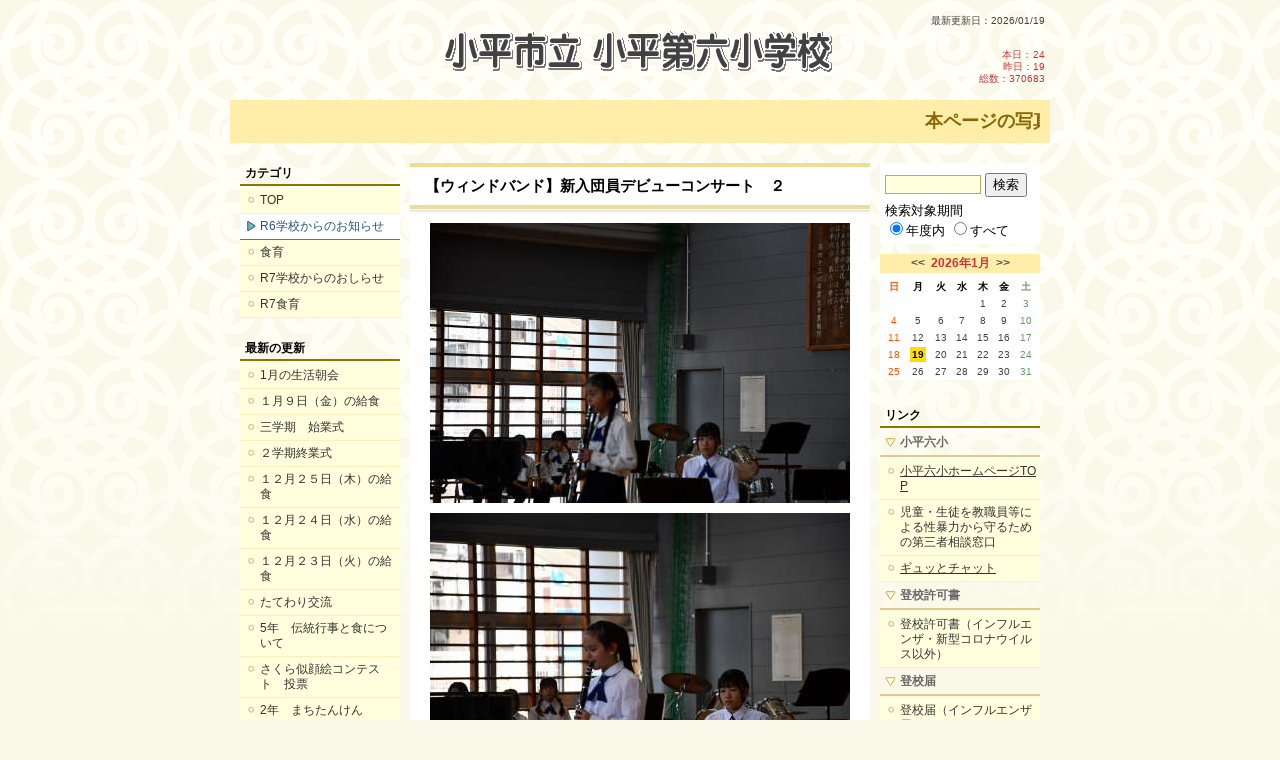

--- FILE ---
content_type: text/html; charset=EUC-JP
request_url: https://www.kodaira.ed.jp/weblog/index.php?id=kodairadai6&type=1&column_id=108565&category_id=236
body_size: 30486
content:
<!DOCTYPE html PUBLIC "-//W3C//DTD XHTML 1.0 Transitional//EN" "http://www.w3.org/TR/xhtml1/DTD/xhtml1-transitional.dtd">
<html xmlns="http://www.w3.org/1999/xhtml" xml:lang="ja" lang="ja">

<head>
<meta http-equiv="Content-Type" content="text/html; charset=EUC-JP" />
<meta http-equiv="Content-Style-Type" content="text/css" />
<meta http-equiv="Content-Script-Type" content="text/javascript" />
<link rel="stylesheet" href="/weblog/css/type_082/import.css" type="text/css" />
<title>小平市立小平第六小学校</title>
<style type="text/css">
#block_title {
    background-image: url("/weblog/data/kodairadai6/title.gif");
    background-repeat: no-repeat;
}
</style>
<link rel="alternate" type="application/rss+xml" title="RSS" href="https://www.kodaira.ed.jp/weblog/rss2.php?id=kodairadai6" />
<script type="text/javascript">
//<![CDATA[
var ENV={school_id:'kodairadai6'};
//]]>
</script>

<script type="text/javascript">
//<![CDATA[
var writeNewEntryImage;
(function(){
	function getval(name){
		var cs=document.cookie.split(/;\s*/);
		for(var i=0; i<cs.length; i++) {
			var nv=cs[i].split('=');
			if(nv[0]==name)return decodeURIComponent(nv[1]);
		}
		return false;
	}
	function setval(name,val,days){
		var str = name+'='+encodeURIComponent(val) +';path=/;';
		if (days) {
			var d=new Date();
			d.setTime(d.getTime + days*3600*24*1000);
			str += 'expires='+ d.toGMTString() +';';
		}
		document.cookie = str;
	}
	function toInt(s){
		if(!s)return false;
		var n=parseInt(s);
		if(isNaN(n))n=false;
		return n;
	}
	var ftime=toInt(getval('AccessTime')), ltime=toInt(getval('PreAccessTime'));
	var now=new Date();
	now=Math.floor(now.getTime()/1000);
	if(!ftime) {
		if(ltime) ftime=ltime;
		else ftime = now;
		setval('AccessTime', ftime);
	}
	setval('PreAccessTime',now,14);
	writeNewEntryImage = function(pubsec,w,h) {
		if (!pubsec || pubsec>=ftime) {
			var tag = '<img src="/weblog/css/type_082/image/icon_000.gif"';
			if(w) tag += ' width="'+ w +'"';
			if(h) tag += ' height="'+ h +'"';
			tag += ' align="absmiddle"';
			tag += ' alt="新着"';
			tag += ' /> ';
			document.write(tag);
		}
	};
})();
function tglelm(elm, swt) {
	if (typeof elm == "string") elm = document.getElementById(elm);
	var toExpand = elm.style.display != "block";
	elm.style.display = toExpand? "block" : "none";
	if (swt) {
		if (typeof swt == "string") swt = document.getElementById(swt);
		var cn = toExpand? "expand" : "collapse";
		if (tglelm.reClass.test(swt.className)) {
			swt.className = swt.className.replace(tglelm.reClass, cn);
		} else {
			swt.className = swt.className +" "+ cn;
		}
	}
}
tglelm.reClass = /\b(collapse|expand)\b/;

//]]>
</script>

</head>


<body>
<div id="block_whole">


<!-- ■block_header -->
<div id="block_header">
<div id="block_title">
<table width="100%" border="0" cellspacing="0" cellpadding="0" summary="update info">
<tr valign="top">
<td rowspan="2" id="block_headerLeft"><img src="image/space.gif" width="620" height="80" style="border:none;" /></td>
<td id="block_update">最新更新日：2026/01/19</td>
</tr>
<tr valign="bottom">
<td id="block_counter">
<a href="index.php?id=kodairadai6&amp;type=6">
本日：<img src="/weblog/count_up.php?id=kodairadai6" alt="count up" width="1" height="1" style="border:none;" />24
<br />
昨日：19<br />
総数：370683
</a>
</td>
</tr></table>
</div>
</div>
<!-- ■block_header end -->


<!-- ■Block_mess -->
<div id="block_mess"><marquee behavior="scroll" scrolldelay="67" scrollamount="3"><font style="font-size:18px;">本ページの写真等のダウンロード・転載を禁止します。</font></marquee>
</div>
<!-- ■Block_mess end -->


<!-- ■block_main -->
<div id="block_main">
<table width="100%" border="0" cellspacing="0" cellpadding="0">
<tr valign="top">


<!-- ●Block_left -->
<td id="block_left">


<!-- カテゴリ -->
<div class="group_sidemenu">
<div class="sidemenu_0">
<div class="menu_title">カテゴリ</div>
<div class="divmenuitem">
  <a class="menu" href="index.php?id=kodairadai6">TOP</a>
</div>
<div class="divmenuitem">
  <a class="menu menu_selected" href="index.php?id=kodairadai6&amp;type=2&amp;category_id=236">R6学校からのお知らせ</a>
</div>
<div class="divmenuitem">
  <a class="menu" href="index.php?id=kodairadai6&amp;type=2&amp;category_id=424">食育</a>
</div>
<div class="divmenuitem">
  <a class="menu" href="index.php?id=kodairadai6&amp;type=2&amp;category_id=1730">R7学校からのおしらせ</a>
</div>
<div class="divmenuitem">
  <a class="menu" href="index.php?id=kodairadai6&amp;type=2&amp;category_id=1731">R7食育</a>
</div>

</div>
</div>


<!-- 最新の更新 -->
<div class="group_sidemenu">
<div class="sidemenu_1">
<div class="menu_title">最新の更新</div>
<div class="divmenuitem">
  <a class="menu" href="/weblog/index.php?id=kodairadai6&amp;type=1&amp;column_id=130651&amp;category_id=1730"><script type="text/javascript">writeNewEntryImage(1768355183,null,null,'absmiddle')</script>1月の生活朝会</a>
</div>
<div class="divmenuitem">
  <a class="menu" href="/weblog/index.php?id=kodairadai6&amp;type=1&amp;column_id=130608&amp;category_id=1731"><script type="text/javascript">writeNewEntryImage(1768295404,null,null,'absmiddle')</script>１月９日（金）の給食</a>
</div>
<div class="divmenuitem">
  <a class="menu" href="/weblog/index.php?id=kodairadai6&amp;type=1&amp;column_id=130570&amp;category_id=1730"><script type="text/javascript">writeNewEntryImage(1767929800,null,null,'absmiddle')</script>三学期　始業式</a>
</div>
<div class="divmenuitem">
  <a class="menu" href="/weblog/index.php?id=kodairadai6&amp;type=1&amp;column_id=130465&amp;category_id=1730"><script type="text/javascript">writeNewEntryImage(1766720007,null,null,'absmiddle')</script>２学期終業式</a>
</div>
<div class="divmenuitem">
  <a class="menu" href="/weblog/index.php?id=kodairadai6&amp;type=1&amp;column_id=130442&amp;category_id=1731"><script type="text/javascript">writeNewEntryImage(1766708900,null,null,'absmiddle')</script>１２月２５日（木）の給食</a>
</div>
<div class="divmenuitem">
  <a class="menu" href="/weblog/index.php?id=kodairadai6&amp;type=1&amp;column_id=130439&amp;category_id=1731"><script type="text/javascript">writeNewEntryImage(1766708876,null,null,'absmiddle')</script>１２月２４日（水）の給食</a>
</div>
<div class="divmenuitem">
  <a class="menu" href="/weblog/index.php?id=kodairadai6&amp;type=1&amp;column_id=130437&amp;category_id=1731"><script type="text/javascript">writeNewEntryImage(1766708868,null,null,'absmiddle')</script>１２月２３日（火）の給食</a>
</div>
<div class="divmenuitem">
  <a class="menu" href="/weblog/index.php?id=kodairadai6&amp;type=1&amp;column_id=130341&amp;category_id=1730"><script type="text/javascript">writeNewEntryImage(1766708860,null,null,'absmiddle')</script>たてわり交流</a>
</div>
<div class="divmenuitem">
  <a class="menu" href="/weblog/index.php?id=kodairadai6&amp;type=1&amp;column_id=130340&amp;category_id=1730"><script type="text/javascript">writeNewEntryImage(1766487300,null,null,'absmiddle')</script>5年　伝統行事と食について</a>
</div>
<div class="divmenuitem">
  <a class="menu" href="/weblog/index.php?id=kodairadai6&amp;type=1&amp;column_id=130344&amp;category_id=1730"><script type="text/javascript">writeNewEntryImage(1766487292,null,null,'absmiddle')</script>さくら似顔絵コンテスト　投票</a>
</div>
<div class="divmenuitem">
  <a class="menu" href="/weblog/index.php?id=kodairadai6&amp;type=1&amp;column_id=130343&amp;category_id=1730"><script type="text/javascript">writeNewEntryImage(1766487286,null,null,'absmiddle')</script>2年　まちたんけん</a>
</div>
<div class="divmenuitem">
  <a class="menu" href="/weblog/index.php?id=kodairadai6&amp;type=1&amp;column_id=130342&amp;category_id=1730"><script type="text/javascript">writeNewEntryImage(1766487281,null,null,'absmiddle')</script>感謝集会</a>
</div>
<div class="divmenuitem">
  <a class="menu" href="/weblog/index.php?id=kodairadai6&amp;type=1&amp;column_id=130294&amp;category_id=1731"><script type="text/javascript">writeNewEntryImage(1766443992,null,null,'absmiddle')</script>１２月２２日（月）の給食</a>
</div>
<div class="divmenuitem">
  <a class="menu" href="/weblog/index.php?id=kodairadai6&amp;type=1&amp;column_id=130158&amp;category_id=1731"><script type="text/javascript">writeNewEntryImage(1766443914,null,null,'absmiddle')</script>１２月１８日（木）の給食</a>
</div>
<div class="divmenuitem">
  <a class="menu" href="/weblog/index.php?id=kodairadai6&amp;type=1&amp;column_id=130157&amp;category_id=1731"><script type="text/javascript">writeNewEntryImage(1766443904,null,null,'absmiddle')</script>１２月１７日（水）の給食</a>
</div>

</div>
</div>

<!-- 配布文書 -->
<div class="group_sidemenu">
<div class="sidemenu_4">
<div class="menu_title">配布文書</div>
<div class="divmenuitem">
  <a class="menu" href="index.php?id=kodairadai6&amp;type=5">配布文書一覧</a>
</div>


<h3>六小通信</h3>
<div class="divmenuitem">
  <a class="menu" href="/weblog/files/kodairadai6/doc/17273/306958.pdf" target="_blank"><script type="text/javascript">writeNewEntryImage(1764293009,null,null,'absmiddle')</script>六小通信12月号</a>
</div>
<div class="divmenuitem">
  <a class="menu" href="/weblog/files/kodairadai6/doc/16804/301629.pdf" target="_blank"><script type="text/javascript">writeNewEntryImage(1759216996,null,null,'absmiddle')</script>六小通信10月号</a>
</div>
<div class="divmenuitem">
  <a class="menu" href="/weblog/files/kodairadai6/doc/16577/298459.pdf" target="_blank"><script type="text/javascript">writeNewEntryImage(1756711317,null,null,'absmiddle')</script>六小通信９月号</a>
</div>
<div class="divmenuitem">
  <a class="menu" href="/weblog/files/kodairadai6/doc/16576/298243.pdf" target="_blank"><script type="text/javascript">writeNewEntryImage(1756448337,null,null,'absmiddle')</script>六小通信７月号</a>
</div>
<h3>献立</h3>
<div class="divmenuitem">
  <a class="menu" href="/weblog/files/kodairadai6/doc/17453/308997.pdf" target="_blank"><script type="text/javascript">writeNewEntryImage(1766563883,null,null,'absmiddle')</script>１月献立表</a>
</div>
<div class="divmenuitem">
  <a class="menu" href="/weblog/files/kodairadai6/doc/17452/308996.pdf" target="_blank"><script type="text/javascript">writeNewEntryImage(1766563801,null,null,'absmiddle')</script>給食だより　冬休み号</a>
</div>
<div class="divmenuitem">
  <a class="menu" href="/weblog/files/kodairadai6/doc/17263/306763.pdf" target="_blank"><script type="text/javascript">writeNewEntryImage(1764144565,null,null,'absmiddle')</script>12月献立表</a>
</div>
<div class="divmenuitem">
  <a class="menu" href="/weblog/files/kodairadai6/doc/17077/304396.pdf" target="_blank"><script type="text/javascript">writeNewEntryImage(1761553763,null,null,'absmiddle')</script>11月献立表</a>
</div>
<div class="divmenuitem">
  <a class="menu" href="/weblog/files/kodairadai6/doc/16759/301020.pdf" target="_blank"><script type="text/javascript">writeNewEntryImage(1758764663,null,null,'absmiddle')</script>10月献立表</a>
</div>
<div class="divmenuitem">
  <a class="menu" href="/weblog/files/kodairadai6/doc/16572/298237.pdf" target="_blank"><script type="text/javascript">writeNewEntryImage(1756444750,null,null,'absmiddle')</script>9月献立表</a>
</div>
<h3>保健室より</h3>
<div class="divmenuitem">
  <a class="menu" href="/weblog/files/kodairadai6/doc/16805/301644.pdf" target="_blank"><script type="text/javascript">writeNewEntryImage(1759224112,null,null,'absmiddle')</script>ほけんだより10月号</a>
</div>
<div class="divmenuitem">
  <a class="menu" href="/weblog/files/kodairadai6/doc/16579/298246.pdf" target="_blank"><script type="text/javascript">writeNewEntryImage(1756448578,null,null,'absmiddle')</script>ほけんだより９月号</a>
</div>
<div class="divmenuitem">
  <a class="menu" href="/weblog/files/kodairadai6/doc/16578/298245.pdf" target="_blank"><script type="text/javascript">writeNewEntryImage(1756448537,null,null,'absmiddle')</script>ほけんだより７月号</a>
</div>
<div class="divmenuitem">
  <a class="menu" href="/weblog/files/kodairadai6/doc/15751/288757.pdf" target="_blank"><script type="text/javascript">writeNewEntryImage(1746610409,null,null,'absmiddle')</script>ほけんだより５月号</a>
</div>
<h3>学校配布物</h3>
<div class="divmenuitem">
  <a class="menu" href="/weblog/files/kodairadai6/doc/16674/310356.pdf" target="_blank"><script type="text/javascript">writeNewEntryImage(1768802953,null,null,'absmiddle')</script>相談室だより 3学期号</a>
</div>
<div class="divmenuitem">
  <a class="menu" href="/weblog/files/kodairadai6/doc/16331/308815.pdf" target="_blank" title="ふあんやなやみ　があるときは、ひとりでなやまず、そうだんしてみましよう。
どこにかけても、ぴったりなそうだんさきにつないでくれます。"><script type="text/javascript">writeNewEntryImage(1766456536,null,null,'absmiddle')</script><img src="/weblog/css/type_082/image/icon_002.gif" border="0" align="absmiddle" /> 一人で悩まず相談しよう</a>
</div>
<div class="divmenuitem">
  <a class="menu" href="/weblog/files/kodairadai6/doc/16286/296681.pdf" target="_blank" title="SOSの出し方に関する書類です。
児童の相談先や相談した後のこと、保護者の相談先まで、PDFがあるので、ご覧下さい。"><script type="text/javascript">writeNewEntryImage(1752049595,null,null,'absmiddle')</script>相談先や　相談した後について</a>
</div>
<div class="divmenuitem">
  <a class="menu" href="/weblog/files/kodairadai6/doc/16271/296337.pdf" target="_blank"><script type="text/javascript">writeNewEntryImage(1751929049,null,null,'absmiddle')</script>学校要覧</a>
</div>
<div class="divmenuitem">
  <a class="menu" href="/weblog/files/kodairadai6/doc/15860/290329.pdf" target="_blank"><script type="text/javascript">writeNewEntryImage(1747808032,null,null,'absmiddle')</script>児童・生徒及び教職員の安全管理の徹底について</a>
</div>
<div class="divmenuitem">
  <a class="menu" href="/weblog/files/kodairadai6/doc/15768/288939.pdf" target="_blank"><script type="text/javascript">writeNewEntryImage(1746766481,null,null,'absmiddle')</script>令和７年度年間行事予定</a>
</div>
<h3>放課後子ども教室</h3>
<div class="divmenuitem">
  <a class="menu" href="/weblog/files/kodairadai6/doc/17492/309263.pdf" target="_blank"><script type="text/javascript">writeNewEntryImage(1767753478,null,null,'absmiddle')</script>1月　放課後子ども教室予定</a>
</div>
<div class="divmenuitem">
  <a class="menu" href="/weblog/files/kodairadai6/doc/16169/295200.pdf" target="_blank"><script type="text/javascript">writeNewEntryImage(1751237617,null,null,'absmiddle')</script>7月　放課後子ども教室予定</a>
</div>
<h3>学校経営協議会（CS）より</h3>
<div class="divmenuitem">
  <a class="menu" href="/weblog/files/kodairadai6/doc/17437/308893.pdf" target="_blank"><script type="text/javascript">writeNewEntryImage(1766485943,null,null,'absmiddle')</script>コミュ二ティ・スクールだより179号</a>
</div>
<div class="divmenuitem">
  <a class="menu" href="/weblog/files/kodairadai6/doc/17375/308075.pdf" target="_blank"><script type="text/javascript">writeNewEntryImage(1765518544,null,null,'absmiddle')</script>コミュニティ・スクールだより178号</a>
</div>
<div class="divmenuitem">
  <a class="menu" href="/weblog/files/kodairadai6/doc/15745/288701.pdf" target="_blank"><script type="text/javascript">writeNewEntryImage(1746586842,null,null,'absmiddle')</script>コミュニティだより175号</a>
</div>
<div class="divmenuitem">
  <a class="menu" href="/weblog/files/kodairadai6/doc/15404/286514.pdf" target="_blank"><script type="text/javascript">writeNewEntryImage(1744275629,null,null,'absmiddle')</script>令和７年度学校経営協議会　会長　委員数</a>
</div>
<h3>PTAからのお知らせ</h3>
<div class="divmenuitem">
  <a class="menu" href="/weblog/files/kodairadai6/doc/17472/309159.pdf" target="_blank"><script type="text/javascript">writeNewEntryImage(1766710179,null,null,'absmiddle')</script>第3回運営委員会だより</a>
</div>
<div class="divmenuitem">
  <a class="menu" href="/weblog/files/kodairadai6/doc/16752/300970.pdf" target="_blank"><script type="text/javascript">writeNewEntryImage(1758702326,null,null,'absmiddle')</script>R7第２回運営委員会だより</a>
</div>
<div class="divmenuitem">
  <a class="menu" href="/weblog/files/kodairadai6/doc/16751/300968.pdf" target="_blank"><script type="text/javascript">writeNewEntryImage(1758702164,null,null,'absmiddle')</script>R7第１回運営委員会だより</a>
</div>
<h3>青少対からのお知らせ</h3>
<div class="divmenuitem">
  <a class="menu" href="/weblog/files/kodairadai6/doc/17376/308101.pdf" target="_blank"><script type="text/javascript">writeNewEntryImage(1765530816,null,null,'absmiddle')</script>ほほえみNo.2</a>
</div>
<div class="divmenuitem">
  <a class="menu" href="/weblog/files/kodairadai6/doc/16299/297018.pdf" target="_blank"><script type="text/javascript">writeNewEntryImage(1752446504,null,null,'absmiddle')</script>ほほえみ広報No.1</a>
</div>
<div class="divmenuitem">
  <a class="menu" href="/weblog/files/kodairadai6/doc/16069/293706.pdf" target="_blank"><script type="text/javascript">writeNewEntryImage(1750119549,null,null,'absmiddle')</script>安全安心マップ</a>
</div>
<h3>学校評価</h3>
<div class="divmenuitem">
  <a class="menu" href="/weblog/files/kodairadai6/doc/16275/296475.pdf" target="_blank"><script type="text/javascript">writeNewEntryImage(1751958937,null,null,'absmiddle')</script>令和７年度　学校評価計画書</a>
</div>
<div class="divmenuitem">
  <a class="menu" href="/weblog/files/kodairadai6/doc/15144/285401.pdf" target="_blank"><script type="text/javascript">writeNewEntryImage(1742372574,null,null,'absmiddle')</script>令和６年度学校評価報告書</a>
</div>
<h3>授業改善プラン等</h3>
<div class="divmenuitem">
  <a class="menu" href="/weblog/files/kodairadai6/doc/17002/303588.pdf" target="_blank"><script type="text/javascript">writeNewEntryImage(1760606025,null,null,'absmiddle')</script>「全国学力・学習状況調査」結果概要</a>
</div>
<div class="divmenuitem">
  <a class="menu" href="/weblog/files/kodairadai6/doc/17001/303587.pdf" target="_blank"><script type="text/javascript">writeNewEntryImage(1760605019,null,null,'absmiddle')</script>授業改善推進プラン（各学年）</a>
</div>
<div class="divmenuitem">
  <a class="menu" href="/weblog/files/kodairadai6/doc/16999/303579.pdf" target="_blank"><script type="text/javascript">writeNewEntryImage(1760604484,null,null,'absmiddle')</script>授業改善推進プラン　全体計画</a>
</div>
<h3>その他</h3>
<div class="divmenuitem">
  <a class="menu" href="/weblog/files/kodairadai6/doc/17380/308144.PDF" target="_blank" title="冬休みを楽しくすごすために気を付けましょう。"><script type="text/javascript">writeNewEntryImage(1765767620,null,null,'absmiddle')</script>【交通安全】３つのやくそく</a>
</div>
<div class="divmenuitem">
  <a class="menu" href="/weblog/files/kodairadai6/doc/17339/307588.PDF" target="_blank" title="「令和７年度全国学力・学習状況調査」で出題された国語、算数、理科の問題を例として取り上げて、家庭で学習の進め方について話す会話例を掲載しています。東京都教育委員会作成の保護者向けリーフレットです。"><script type="text/javascript">writeNewEntryImage(1764910280,null,null,'absmiddle')</script>「お子さんと学習の進め方について話してみませんか？」</a>
</div>
<div class="divmenuitem">
  <a class="menu" href="/weblog/files/kodairadai6/doc/15447/286864.pdf" target="_blank"><script type="text/javascript">writeNewEntryImage(1744692912,null,null,'absmiddle')</script>小平市立小平第六小学校　いじめ防止基本方針</a>
</div>

</div>
</div>


<!-- バックナンバー -->
<div class="group_sidemenu">
<div class="sidemenu_1">
<div class="menu_title">過去の記事</div>
<div class="divmenuitem">
  <a class="menu" href="/weblog/index.php?id=kodairadai6&amp;type=2&amp;category_id=236&amp;optiondate=202601">1月</a>
</div>
<div class="divmenuitem">
  <a class="menu" href="/weblog/index.php?id=kodairadai6&amp;type=2&amp;category_id=236&amp;optiondate=202512">12月</a>
</div>
<div class="divmenuitem">
  <a class="menu" href="/weblog/index.php?id=kodairadai6&amp;type=2&amp;category_id=236&amp;optiondate=202511">11月</a>
</div>
<div class="divmenuitem">
  <a class="menu" href="/weblog/index.php?id=kodairadai6&amp;type=2&amp;category_id=236&amp;optiondate=202510">10月</a>
</div>
<div class="divmenuitem">
  <a class="menu" href="/weblog/index.php?id=kodairadai6&amp;type=2&amp;category_id=236&amp;optiondate=202509">9月</a>
</div>
<div class="divmenuitem">
  <a class="menu" href="/weblog/index.php?id=kodairadai6&amp;type=2&amp;category_id=236&amp;optiondate=202508">8月</a>
</div>
<div class="divmenuitem">
  <a class="menu" href="/weblog/index.php?id=kodairadai6&amp;type=2&amp;category_id=236&amp;optiondate=202507">7月</a>
</div>
<div class="divmenuitem">
  <a class="menu" href="/weblog/index.php?id=kodairadai6&amp;type=2&amp;category_id=236&amp;optiondate=202506">6月</a>
</div>
<div class="divmenuitem">
  <a class="menu" href="/weblog/index.php?id=kodairadai6&amp;type=2&amp;category_id=236&amp;optiondate=202505">5月</a>
</div>
<div class="divmenuitem">
  <a class="menu" href="/weblog/index.php?id=kodairadai6&amp;type=2&amp;category_id=236&amp;optiondate=202504">4月</a>
</div>
<div class="divmenuitem">
  <a class="menu" href="/weblog/index.php?id=kodairadai6">2025年度</a>
</div>
<div class="divmenuitem">
  <a class="menu" href="/weblog/index.php?id=kodairadai6&amp;date=20250331">2024年度</a>
</div>
<div class="divmenuitem">
  <a class="menu" href="/weblog/index.php?id=kodairadai6&amp;date=20240331">2023年度</a>
</div>
<div class="divmenuitem">
  <a class="menu" href="/weblog/index.php?id=kodairadai6&amp;date=20230331">2022年度</a>
</div>

</div>
</div>


</td>


<!-- ●Block_middle -->
<td id="block_middle">

<!-- コラムブロック -->
<div class="blog-items">
<div id="column-108565" class="column_group">
<div class="column_header">
<h3><span class="wrap"><script type="text/javascript">writeNewEntryImage(1717325177,36,13);</script>【ウィンドバンド】新入団員デビューコンサート　２</span></h3>
</div>
<div class="column_body clayout-17">
<div class="image_group ig-pos-first"><span class="bimg bimg-first" >
	<img src="/weblog/files/kodairadai6/blog/108565/1/255596.jpg" title="画像１" alt="画像１" width="420" height="280" onmousedown="return false" ondragstart="return false" oncontextmenu="return false" />
	<img class="protect" src="/weblog/image/space.gif" title="画像１" alt="画像１" width="420" height="280" onmousedown="return false" ondragstart="return false" oncontextmenu="return false" />
</span><br />
<span class="bimg bimg-item" >
	<img src="/weblog/files/kodairadai6/blog/108565/2/255597.jpg" title="画像２" alt="画像２" width="420" height="280" onmousedown="return false" ondragstart="return false" oncontextmenu="return false" />
	<img class="protect" src="/weblog/image/space.gif" title="画像２" alt="画像２" width="420" height="280" onmousedown="return false" ondragstart="return false" oncontextmenu="return false" />
</span><br />
<span class="bimg bimg-last" >
	<img src="/weblog/files/kodairadai6/blog/108565/3/255598.jpg" title="画像３" alt="画像３" width="420" height="280" onmousedown="return false" ondragstart="return false" oncontextmenu="return false" />
	<img class="protect" src="/weblog/image/space.gif" title="画像３" alt="画像３" width="420" height="280" onmousedown="return false" ondragstart="return false" oncontextmenu="return false" />
</span></div>
　プログラムNo.5「大きな栗の木の下で」クラリネット<br />
　　　　　　No.6「大きな栗の木の下で」クラリネット<br />
　　　　　　No.7「聖者の行進」サキソフォーン<br />
<br />
　音を出すだけでも難しい吹奏楽器です。<br style="clear:both;" />

</div>
<div class="column_footer">【R6学校からのお知らせ】 2024-06-02 19:46 up!</div>
</div>

</div>

<!-- コラムブロック end -->


</td>


<!-- ●Block_right -->
<td id="block_right">


<!-- 検索ボックス -->
<div id="group_search">
<form method="get" action="index.php">
<input type="hidden" name="id" value="kodairadai6" />
<input type="hidden" name="type" value="7" />
<input type="text" name="search_word" value="" class="search_text" />
<input type="submit" value="検索" class="search_button" />
<div align="left" class="search_text">
検索対象期間<br />
<label><input type="radio" name="search_option" value="0" checked="checked" />年度内</label>
<label><input type="radio" name="search_option" value="1" />すべて</label>
</div>
</form>

</div>


<!-- カレンダー -->
<div class="group_calendar">
<div id="monthly">
<div id="monthly_header">
	<a href="/weblog/index.php?id=kodairadai6&amp;date=20251231"><span class="navi">&lt;&lt;</span></a>
	&nbsp;<a href="/weblog/index.php?id=kodairadai6">2026年1月</a>
	&nbsp;<a href="/weblog/index.php?id=kodairadai6&amp;date=20260219"><span class="navi">&gt;&gt;</span></a>
</div>
<table id="monthly_calendar" summary="ブラウズ日選択カレンダー" border="0" cellpadding="0" cellspacing="0">
	<tr>
		<th><span class="sunday">日</span></th>
		<th>月</th>
		<th>火</th>
		<th>水</th>
		<th>木</th>
		<th>金</th>
		<th><span class="saturday">土</span></th>
	</tr>
	<tr>
		<td>　</td>
		<td>　</td>
		<td>　</td>
		<td>　</td>
		<td><a href="/weblog/index.php?id=kodairadai6&amp;date=20260101">1</a></td>
		<td><a href="/weblog/index.php?id=kodairadai6&amp;date=20260102">2</a></td>
		<td><a href="/weblog/index.php?id=kodairadai6&amp;date=20260103"><span class="saturday">3</span></a></td>
	</tr>
	<tr>
		<td><a href="/weblog/index.php?id=kodairadai6&amp;date=20260104"><span class="sunday">4</span></a></td>
		<td><a href="/weblog/index.php?id=kodairadai6&amp;date=20260105">5</a></td>
		<td><a href="/weblog/index.php?id=kodairadai6&amp;date=20260106">6</a></td>
		<td><a href="/weblog/index.php?id=kodairadai6&amp;date=20260107">7</a></td>
		<td><a href="/weblog/index.php?id=kodairadai6&amp;date=20260108">8</a></td>
		<td><a href="/weblog/index.php?id=kodairadai6&amp;date=20260109">9</a></td>
		<td><a href="/weblog/index.php?id=kodairadai6&amp;date=20260110"><span class="saturday">10</span></a></td>
	</tr>
	<tr>
		<td><a href="/weblog/index.php?id=kodairadai6&amp;date=20260111"><span class="sunday">11</span></a></td>
		<td><a href="/weblog/index.php?id=kodairadai6&amp;date=20260112">12</a></td>
		<td><a href="/weblog/index.php?id=kodairadai6&amp;date=20260113">13</a></td>
		<td><a href="/weblog/index.php?id=kodairadai6&amp;date=20260114">14</a></td>
		<td><a href="/weblog/index.php?id=kodairadai6&amp;date=20260115">15</a></td>
		<td><a href="/weblog/index.php?id=kodairadai6&amp;date=20260116">16</a></td>
		<td><a href="/weblog/index.php?id=kodairadai6&amp;date=20260117"><span class="saturday">17</span></a></td>
	</tr>
	<tr>
		<td><a href="/weblog/index.php?id=kodairadai6&amp;date=20260118"><span class="sunday">18</span></a></td>
		<td><a href="/weblog/index.php?id=kodairadai6&amp;date=20260119"><span class="selected">19</span></a></td>
		<td><a href="/weblog/index.php?id=kodairadai6&amp;date=20260120">20</a></td>
		<td><a href="/weblog/index.php?id=kodairadai6&amp;date=20260121">21</a></td>
		<td><a href="/weblog/index.php?id=kodairadai6&amp;date=20260122">22</a></td>
		<td><a href="/weblog/index.php?id=kodairadai6&amp;date=20260123">23</a></td>
		<td><a href="/weblog/index.php?id=kodairadai6&amp;date=20260124"><span class="saturday">24</span></a></td>
	</tr>
	<tr>
		<td><a href="/weblog/index.php?id=kodairadai6&amp;date=20260125"><span class="sunday">25</span></a></td>
		<td><a href="/weblog/index.php?id=kodairadai6&amp;date=20260126">26</a></td>
		<td><a href="/weblog/index.php?id=kodairadai6&amp;date=20260127">27</a></td>
		<td><a href="/weblog/index.php?id=kodairadai6&amp;date=20260128">28</a></td>
		<td><a href="/weblog/index.php?id=kodairadai6&amp;date=20260129">29</a></td>
		<td><a href="/weblog/index.php?id=kodairadai6&amp;date=20260130">30</a></td>
		<td><a href="/weblog/index.php?id=kodairadai6&amp;date=20260131"><span class="saturday">31</span></a></td>
	</tr>
</table>
</div>
</div>



<!-- 週間予定表 -->





<!-- リンク -->
<div class="group_sidemenu swa-link">
<div class="sidemenu_4">
<div class="menu_title">リンク</div>
<h3>小平六小</h3>
<div class="divmenuitem">
  <a class="menu" href="http://www.kodaira.ed.jp/06kodaira/index.html" title="小平六小ホームページのTOPまで戻ります。">小平六小ホームページTOP</a>
</div>
<div class="divmenuitem">
  <a class="menu" href="https://www.kyoiku.metro.tokyo.lg.jp/consulting/window/no_sexual_violence.html" target="_blank">児童・生徒を教職員等による性暴力から守るための第三者相談窓口</a>
</div>
<div class="divmenuitem">
  <a class="menu" href="https://gyutto-chat.metro.tokyo.lg.jp/child" target="_blank" title="悩みや不安があるときに名前を言わずにお話しできる相談窓口です
お金はかかりません
相談時間：15時から24時まで（土日祝日も同じ）">ギュッとチャット</a>
</div>
<h3>登校許可書</h3>
<div class="divmenuitem">
  <a class="menu" href="https://usercontent.rua.jp/seY9mfBz.pdf" target="_blank">登校許可書（インフルエンザ・新型コロナウイルス以外）</a>
</div>
<h3>登校届</h3>
<div class="divmenuitem">
  <a class="menu" href="https://usercontent.rua.jp/inmhd7Yf.pdf" target="_blank">登校届（インフルエンザ用）</a>
</div>
<div class="divmenuitem">
  <a class="menu" href="https://usercontent.rua.jp/12caa5HO.pdf" target="_blank">登校届（新型コロナウイルス感染用）</a>
</div>
<h3>PTA</h3>
<div class="divmenuitem">
  <a class="menu" href="https://usercontent.rua.jp/x4YhpmDy.pdf" target="_blank">PTAのしおり</a>
</div>
<div class="divmenuitem">
  <a class="menu" href="https://usercontent.rua.jp/Q21AkdgO.pdf" target="_blank">PTA会則</a>
</div>
<div class="divmenuitem">
  <a class="menu" href="https://usercontent.rua.jp/0H5oBD27.pdf" target="_blank">弔慰金見舞金申請書</a>
</div>

</div>
</div>





<!-- モバイルページ QRコード -->
<div class="group_sidemenu">
<div class="sidemenu_6">
<div class="menu_title"><a href="/weblog/index-i.php?id=kodairadai6" target="_blank">携帯サイト</a></div>
<div class="qrcode"><img alt="/weblog/index-i.php?id=kodairadai6" src="./data/kodairadai6/qrcode.png" border="0" /></div>
</div>
</div>




<!-- 学校基本情報 -->
<div class="group_sidemenu">
<div class="sidemenu_5">
<div class="menu_title">学校基本情報</div>
</div>
</div>

<!-- 学校連絡先 -->
<div id="group_address">
小平市立小平第六小学校<br />
〒187-0031<br />
住所：東京都小平市小川東町3丁目1番2号<br />
TEL：042-341-0356<br />
FAX：042-341-7467<br />
</div>


</td>
</tr></table>
</div>
<!-- ■block_main end -->


<!-- ■block_footer -->
<div id="block_footer">Copyright &copy; Since 2015 小平市立小平第六小学校 All Rights Reserved.</div>
<!-- ■block_footer end -->


</div>
</body>
</html>

--- FILE ---
content_type: text/css
request_url: https://www.kodaira.ed.jp/weblog/css/type_082/std.css
body_size: 1433
content:
@charset "EUC-JP";

/* 基本タグ +++++++++++++++++++++++++++++++++++++++++++++++++++++++++++++++++++++++++ */
body {
	color: #000000;
	background: #FAF9E9 url("image/body_back.gif") repeat-x top left;
}

body a:link {
	color: #CC3333;
}

body a:visited {
	color: #EE5555;
}

body a:active,
body a:hover {
	color: #0044CC;
}

/* レイアウトブロック */
#block_whole {
	padding-bottom: 20px;
}

#block_header {
	padding: 10px 0;
}

#block_title {
}

#block_headerLeft {
}

#block_update,
#block_counter {
	color: #444444;
}

#block_counter a:link {
	color: #CC3333;
}

#block_counter a:visited {
	color: #EE5555;
}

#block_counter a:active,
#block_counter a:hover {
	color: #0044CC;
}

#block_mess {
	padding: 10px 10px;
	color: #886600;
	border-width: 0;
	background-color: #FFEEAA;
}

#block_mess_info	{
	color: #000000;
    border-top: 4px solid #FFEEAA;
}

	#block_mess_info .mess_level-1	{
        padding: 5px 10px;
        background-color: rgba(255,255,255,0.25);
	}
	#block_mess_info .mess_level-2	{
        padding: 5px 10px;
		color: #008800;
        background-color: rgba(255,255,255,0.35);
	}
	#block_mess_info .mess_level-3	{
		color: #008800;
        background-color: rgba(255,255,255,0.45);
	}

#block_main {
	padding: 10px 0;
	background: none;
}

#block_left{
	padding: 0 0 0 10px;
}

#block_right {
	padding: 0 10px 0 0;
}

#block_middle {
}

#block_footer {
	color: #666666;
	padding: 10px 0;
	background: #FAF9E9;
}

--- FILE ---
content_type: text/css
request_url: https://www.kodaira.ed.jp/weblog/css/type_082/sidemenu.css
body_size: 3150
content:
@charset "EUC-JP";

/* サイドメニュー */
.group_sidemenu {
	width: 160px;
	margin-bottom: 20px;
}

.menu_title {
	margin: 0 0 2px 0;
	padding: 3px 5px;
	border-width: 0 0 2px 0;
	border-style: solid;
	border-color: #887700;
	background: none;
}

.menu,
.menu_selected {
	padding:5px 3px 5px 20px;
}

.menu {
	border-width: 0 0 1px 0;
	border-style: solid;
	border-color: #FFEEBB;
	background: #FFFFDD url("image/menu_back.gif") no-repeat;
}

.menu_selected {
	border-width: 0 0 1px 0;
	border-style: solid;
	border-color: #887700;
	background: #FFFFFF url("image/menu_selected.gif") no-repeat;
}

.divmenuitem a.menu:hover 
{
	color: #000000;
	border-width: 0 0 1px 0;
	border-style: solid;
	border-color: #DDCC88;
	background: #DDEEEE url("image/menu_over.gif") no-repeat;
}

.menu a:link,
.divmenuitem a:link		/* 以後セレクタ追加 by uju */
{
	color: #333333;
}

.menu a:visited,
.divmenuitem a:visited {
	color: #444444;
}

.menu a:active,
.menu a:hover {
	color: #000000;
}

.menu_selected a:link,
.menu_selected a:visited,
.menu_selected a:active,
.menu_selected a:hover,
.divmenuitem a.menu_selected	/* セレクタ追加 by uju */
{
	color: #225588;
}

.sidemenu_0,
.sidemenu_1,
.sidemenu_2,
.sidemenu_3,
.sidemenu_4,
.sidemenu_5 {
}

.sidemenu_4 h3 {
	margin: 1px 0 2px 0;
	padding: 5px 5px 5px 20px;
	border-width: 0 0 2px 0;
	border-style: solid;
	border-color: #DDCC88;
	background: url("image/menu_sabu.gif") no-repeat left top;
	color: #666666;
	font-size: 92.3%;
}

/* カレンダー設定 */
.group_calendar {
	margin-bottom: 20px;
}

#monthly {
	background: #FFFFFF;
}

#monthly_header {
	color: #444444;
	background: #FFEEAA;
}

#monthly_header .navi {
	color: #444444;
}

#monthly_header a:link,
#monthly_header a:visited {
	color: #CC3333;
}

#monthly_header a:active,
#monthly_header a:hover {
	color: #0044CC;
}

#monthly_calendar {
	background: #FFFFFF;
}

#monthly_calendar th {
}

#monthly_calendar td {
}

#monthly_calendar a:link,
#monthly_calendar a:visited  {
	color: #444444;
}

#monthly_calendar a:active,
#monthly_calendar a:hover  {
	color: #000000;
}

#monthly_calendar .sunday {
	color: #FF5500;
}

#monthly_calendar .saturday {
	color: #669966;
}

#monthly_calendar .selected {
	background: #FFDD00;
	color: #000000;
}

#weekly {
	background: #FFFFFF;
}

#weekly .weekly_header {
	color: #444444;
	border-bottom: solid 1px #DDCC88;
	background: #FFEEAA;
}

#weekly .date {
	color: #000000;
	border-bottom: solid 1px #EEDD99;
	border-right: solid 1px #FFEEAA;
	background: #FFFFDD;
}

#weekly .subject {
	border-bottom: solid 1px #EEDD99;
	background: #FFFFFF;
}

/* 連絡先 */
#group_address {
	background-color: #FFFFFF;
}

#group_address .mail {
}

/* 検索フォーム */
#group_search {
	background-color: #FFFFFF;
}

#group_search input.search_text {
	border-color: #BBAA66;
	background-color: #FFFFDD;
}

#group_search input.search_button {
}

/* アクセシビリティ */
.accessibilityui {
	margin: 0 0;
	padding: 5px 5px;
	background-color: #FFFFFF;
}

.group_sidemenu .accessibilityui {
	color: #000000;
}


--- FILE ---
content_type: text/css
request_url: https://www.kodaira.ed.jp/weblog/css/type_082/column.css
body_size: 2579
content:
@charset "EUC-JP";

/* コラム */
.column_group,
.group_schedule {
	background: #FFFFFF;
	margin-bottom: 25px;
}

.column_header,
.hyo_header {
	color: #000000;
	background: url("image/column_header.gif") repeat-x left bottom #FFFFFF;
	padding: 10px 15px 18px 15px;
	border-top: solid 4px #EEDD99;
}

.column_body {
	width: 440px;
}

.column_footer,
.hyo_footer {
	text-align: right;
	padding: 13px 8px 10px 8px;
	color: #666666;
	background: url("image/column_footer.gif") repeat-x left top #FFEEAA;
}

.hyo_footer {
	text-align: center;
}

.column_footer a,
.hyo_footer a {
	font-weight: bold;
	text-decoration: underline;
}

.column_footer a {
	padding: 0 5px;	
}

.column_footer a:link,
.column_footer a:visited,
.hyo_footer a:link,
.hyo_footer a:visited {
	color: #CC3333;
}

.column_footer a:active,
.column_footer a:hover,
.hyo_footer a:active,
.hyo_footer a:hover {
	color: #0044CC;
}

/* 水平線 */
.column_body hr {
	color: #DDCC88; /* forIE */
	background: #DDCC88; /* IE以外 */
	height: 2px;
}

/* 小見出しスタイル（アクセス履歴・配布文書・コメント・トラックバック） */
.column_body h4 {
	border-top-color:#DDCC88;
	border-bottom-color:#DDCC88;
	background-color:#FFFFDD;
}

/* コメント・トラックバック */
.column-cmt h4,
.column-tb h4 {
	margin-bottom:0;
	border-top:none;
	text-align:right;
	background-color:#FCFDEE;
}

/* コメント */
.cmt-bd {
	border-bottom-color:#DDCC88;
	padding-bottom:0.5em;
}

.cmt-hd h5 {
	display:block;
	padding-bottom:5px;
	padding-left:1em;
	margin-bottom:5px;
	border-bottom: 2px solid #DDCC88;
}

/* トラックバック */
.column-tb .tb-items {padding:10px 0 0 5px;}


/* 予定表 */
.hyo_menu {
	margin-top: 10px;
	padding: 10px 10px;
	color: #333333;
	border-width: 2px 2px;
	border-style: solid;
	border-color: #DDCC88;
	background-color: #FFFFFF;
}

.hyo_menu a {
	margin: 0 5px 0 2px;
}

.hyo_table {
	margin: 10px 10px;
	border-color: #DDCC88;
	background: #FFFFFF;
}

.hyo_date {
	color: #000000;
	border-color: #DDCC88;
	background-color: #FFEEAA;
}

.hyo_subject {
	border-color: #DDCC88;
	background: #FFFFFF;
}

/* ページリンク */
.group_pagelink {
	margin: 20px 10px 5px 10px;
	padding: 10px 10px;
	color: #666666;
	border-width: 2px 2px;
	border-style: solid;
	border-color: #FFFFDD;
	background-color: #FFFFFF;
}

.page_selected {
	color: #000000;
	border: solid 1px #DDCC88;
	background: #FFFFCC;
}

.page_navi {
}

.group_pagelink a:link {
	color: #CC5511;
}

.group_pagelink a:visited {
	color: #CC7711;
}

.group_pagelink a:active,
.group_pagelink a:hover {
	color: #0044CC;
}